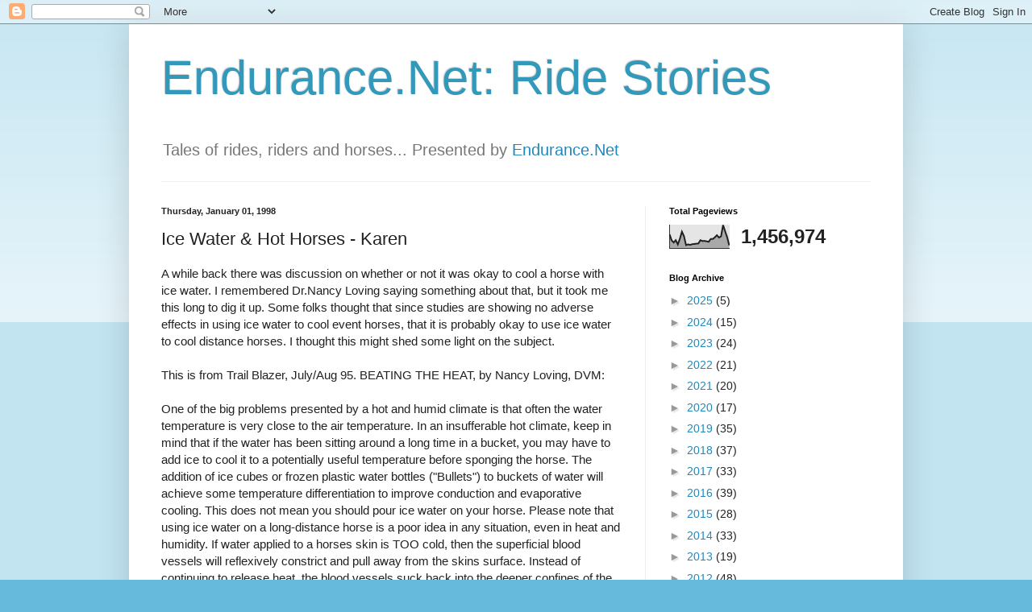

--- FILE ---
content_type: text/html; charset=UTF-8
request_url: http://stories.endurance.net/b/stats?style=BLACK_TRANSPARENT&timeRange=ALL_TIME&token=APq4FmAmvRSseEFvB_LgCWnin-QnqKNZDIjfkuMnGjzchd6MkGmWlzzMtGiN3x3LfFiZxNoegFyD3DgQ5hmmw3e_J9zFEM9laA
body_size: 264
content:
{"total":1456974,"sparklineOptions":{"backgroundColor":{"fillOpacity":0.1,"fill":"#000000"},"series":[{"areaOpacity":0.3,"color":"#202020"}]},"sparklineData":[[0,60],[1,34],[2,25],[3,35],[4,17],[5,41],[6,71],[7,52],[8,14],[9,17],[10,15],[11,18],[12,19],[13,20],[14,21],[15,35],[16,31],[17,32],[18,30],[19,28],[20,40],[21,40],[22,47],[23,56],[24,46],[25,51],[26,99],[27,73],[28,47],[29,13]],"nextTickMs":43902}